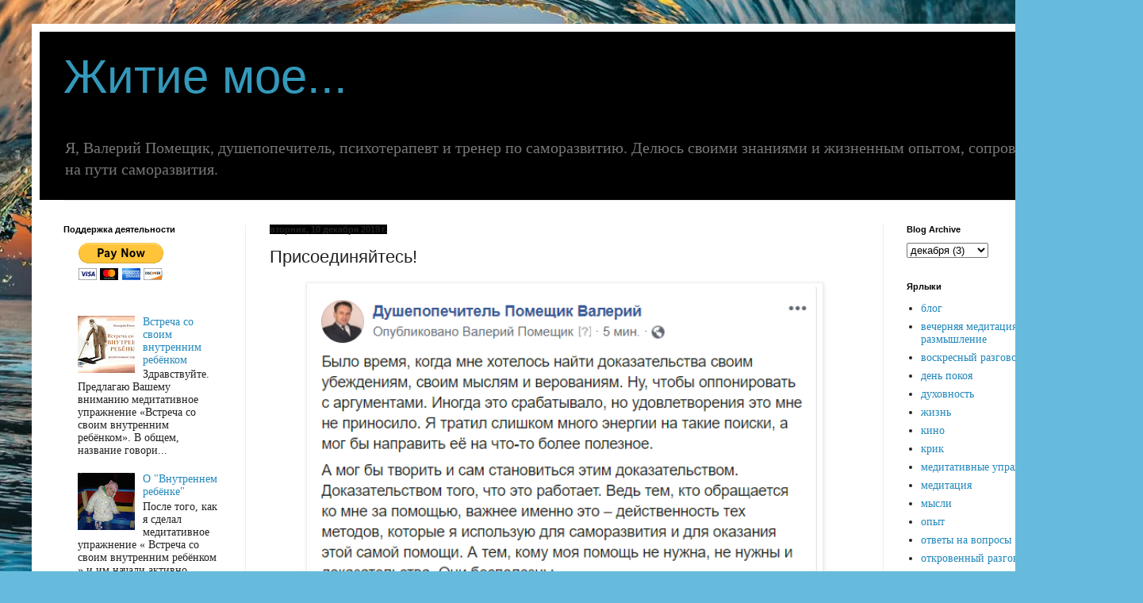

--- FILE ---
content_type: text/html; charset=UTF-8
request_url: https://www.pomeschik.name/2019/12/blog-post_10.html
body_size: 15496
content:
<!DOCTYPE html>
<html class='v2' dir='ltr' lang='ru' xmlns='http://www.w3.org/1999/xhtml' xmlns:b='http://www.google.com/2005/gml/b' xmlns:data='http://www.google.com/2005/gml/data' xmlns:expr='http://www.google.com/2005/gml/expr'>
<head>
<link href='https://www.blogger.com/static/v1/widgets/335934321-css_bundle_v2.css' rel='stylesheet' type='text/css'/>
<title>Житие мое...: Присоединяйтесь!</title>
<style id='page-skin-1' type='text/css'><!--
/*
-----------------------------------------------
Blogger Template Style
Name:     Simple
Designer: Blogger
URL:      www.blogger.com
----------------------------------------------- */
/* Variable definitions
====================
<Variable name="keycolor" description="Main Color" type="color" default="#66bbdd"/>
<Group description="Page Text" selector="body">
<Variable name="body.font" description="Font" type="font"
default="normal normal 12px Arial, Tahoma, Helvetica, FreeSans, sans-serif"/>
<Variable name="body.text.color" description="Text Color" type="color" default="#222222"/>
</Group>
<Group description="Backgrounds" selector=".body-fauxcolumns-outer">
<Variable name="body.background.color" description="Outer Background" type="color" default="#66bbdd"/>
<Variable name="content.background.color" description="Main Background" type="color" default="#ffffff"/>
<Variable name="header.background.color" description="Header Background" type="color" default="transparent"/>
</Group>
<Group description="Links" selector=".main-outer">
<Variable name="link.color" description="Link Color" type="color" default="#2288bb"/>
<Variable name="link.visited.color" description="Visited Color" type="color" default="#888888"/>
<Variable name="link.hover.color" description="Hover Color" type="color" default="#33aaff"/>
</Group>
<Group description="Blog Title" selector=".header h1">
<Variable name="header.font" description="Font" type="font"
default="normal normal 60px Arial, Tahoma, Helvetica, FreeSans, sans-serif"/>
<Variable name="header.text.color" description="Title Color" type="color" default="#3399bb" />
</Group>
<Group description="Blog Description" selector=".header .description">
<Variable name="description.text.color" description="Description Color" type="color"
default="#777777" />
</Group>
<Group description="Tabs Text" selector=".tabs-inner .widget li a">
<Variable name="tabs.font" description="Font" type="font"
default="normal normal 14px Arial, Tahoma, Helvetica, FreeSans, sans-serif"/>
<Variable name="tabs.text.color" description="Text Color" type="color" default="#999999"/>
<Variable name="tabs.selected.text.color" description="Selected Color" type="color" default="#000000"/>
</Group>
<Group description="Tabs Background" selector=".tabs-outer .PageList">
<Variable name="tabs.background.color" description="Background Color" type="color" default="#f5f5f5"/>
<Variable name="tabs.selected.background.color" description="Selected Color" type="color" default="#eeeeee"/>
</Group>
<Group description="Post Title" selector="h3.post-title, .comments h4">
<Variable name="post.title.font" description="Font" type="font"
default="normal normal 22px Arial, Tahoma, Helvetica, FreeSans, sans-serif"/>
</Group>
<Group description="Date Header" selector=".date-header">
<Variable name="date.header.color" description="Text Color" type="color"
default="#222222"/>
<Variable name="date.header.background.color" description="Background Color" type="color"
default="transparent"/>
<Variable name="date.header.font" description="Text Font" type="font"
default="normal bold 11px Arial, Tahoma, Helvetica, FreeSans, sans-serif"/>
<Variable name="date.header.padding" description="Date Header Padding" type="string" default="inherit"/>
<Variable name="date.header.letterspacing" description="Date Header Letter Spacing" type="string" default="inherit"/>
<Variable name="date.header.margin" description="Date Header Margin" type="string" default="inherit"/>
</Group>
<Group description="Post Footer" selector=".post-footer">
<Variable name="post.footer.text.color" description="Text Color" type="color" default="#666666"/>
<Variable name="post.footer.background.color" description="Background Color" type="color"
default="#f9f9f9"/>
<Variable name="post.footer.border.color" description="Shadow Color" type="color" default="#eeeeee"/>
</Group>
<Group description="Gadgets" selector="h2">
<Variable name="widget.title.font" description="Title Font" type="font"
default="normal bold 11px Arial, Tahoma, Helvetica, FreeSans, sans-serif"/>
<Variable name="widget.title.text.color" description="Title Color" type="color" default="#000000"/>
<Variable name="widget.alternate.text.color" description="Alternate Color" type="color" default="#999999"/>
</Group>
<Group description="Images" selector=".main-inner">
<Variable name="image.background.color" description="Background Color" type="color" default="#ffffff"/>
<Variable name="image.border.color" description="Border Color" type="color" default="#eeeeee"/>
<Variable name="image.text.color" description="Caption Text Color" type="color" default="#222222"/>
</Group>
<Group description="Accents" selector=".content-inner">
<Variable name="body.rule.color" description="Separator Line Color" type="color" default="#eeeeee"/>
<Variable name="tabs.border.color" description="Tabs Border Color" type="color" default="#eeeeee"/>
</Group>
<Variable name="body.background" description="Body Background" type="background"
color="#66bbdd" default="$(color) none repeat scroll top left"/>
<Variable name="body.background.override" description="Body Background Override" type="string" default=""/>
<Variable name="body.background.gradient.cap" description="Body Gradient Cap" type="url"
default="url(https://resources.blogblog.com/blogblog/data/1kt/simple/gradients_light.png)"/>
<Variable name="body.background.gradient.tile" description="Body Gradient Tile" type="url"
default="url(https://resources.blogblog.com/blogblog/data/1kt/simple/body_gradient_tile_light.png)"/>
<Variable name="content.background.color.selector" description="Content Background Color Selector" type="string" default=".content-inner"/>
<Variable name="content.padding" description="Content Padding" type="length" default="10px" min="0" max="100px"/>
<Variable name="content.padding.horizontal" description="Content Horizontal Padding" type="length" default="10px" min="0" max="100px"/>
<Variable name="content.shadow.spread" description="Content Shadow Spread" type="length" default="40px" min="0" max="100px"/>
<Variable name="content.shadow.spread.webkit" description="Content Shadow Spread (WebKit)" type="length" default="5px" min="0" max="100px"/>
<Variable name="content.shadow.spread.ie" description="Content Shadow Spread (IE)" type="length" default="10px" min="0" max="100px"/>
<Variable name="main.border.width" description="Main Border Width" type="length" default="0" min="0" max="10px"/>
<Variable name="header.background.gradient" description="Header Gradient" type="url" default="none"/>
<Variable name="header.shadow.offset.left" description="Header Shadow Offset Left" type="length" default="-1px" min="-50px" max="50px"/>
<Variable name="header.shadow.offset.top" description="Header Shadow Offset Top" type="length" default="-1px" min="-50px" max="50px"/>
<Variable name="header.shadow.spread" description="Header Shadow Spread" type="length" default="1px" min="0" max="100px"/>
<Variable name="header.padding" description="Header Padding" type="length" default="30px" min="0" max="100px"/>
<Variable name="header.border.size" description="Header Border Size" type="length" default="1px" min="0" max="10px"/>
<Variable name="header.bottom.border.size" description="Header Bottom Border Size" type="length" default="1px" min="0" max="10px"/>
<Variable name="header.border.horizontalsize" description="Header Horizontal Border Size" type="length" default="0" min="0" max="10px"/>
<Variable name="description.text.size" description="Description Text Size" type="string" default="140%"/>
<Variable name="tabs.margin.top" description="Tabs Margin Top" type="length" default="0" min="0" max="100px"/>
<Variable name="tabs.margin.side" description="Tabs Side Margin" type="length" default="30px" min="0" max="100px"/>
<Variable name="tabs.background.gradient" description="Tabs Background Gradient" type="url"
default="url(https://resources.blogblog.com/blogblog/data/1kt/simple/gradients_light.png)"/>
<Variable name="tabs.border.width" description="Tabs Border Width" type="length" default="1px" min="0" max="10px"/>
<Variable name="tabs.bevel.border.width" description="Tabs Bevel Border Width" type="length" default="1px" min="0" max="10px"/>
<Variable name="post.margin.bottom" description="Post Bottom Margin" type="length" default="25px" min="0" max="100px"/>
<Variable name="image.border.small.size" description="Image Border Small Size" type="length" default="2px" min="0" max="10px"/>
<Variable name="image.border.large.size" description="Image Border Large Size" type="length" default="5px" min="0" max="10px"/>
<Variable name="page.width.selector" description="Page Width Selector" type="string" default=".region-inner"/>
<Variable name="page.width" description="Page Width" type="string" default="auto"/>
<Variable name="main.section.margin" description="Main Section Margin" type="length" default="15px" min="0" max="100px"/>
<Variable name="main.padding" description="Main Padding" type="length" default="15px" min="0" max="100px"/>
<Variable name="main.padding.top" description="Main Padding Top" type="length" default="30px" min="0" max="100px"/>
<Variable name="main.padding.bottom" description="Main Padding Bottom" type="length" default="30px" min="0" max="100px"/>
<Variable name="paging.background"
color="#ffffff"
description="Background of blog paging area" type="background"
default="transparent none no-repeat scroll top center"/>
<Variable name="footer.bevel" description="Bevel border length of footer" type="length" default="0" min="0" max="10px"/>
<Variable name="mobile.background.overlay" description="Mobile Background Overlay" type="string"
default="transparent none repeat scroll top left"/>
<Variable name="mobile.background.size" description="Mobile Background Size" type="string" default="auto"/>
<Variable name="mobile.button.color" description="Mobile Button Color" type="color" default="#ffffff" />
<Variable name="startSide" description="Side where text starts in blog language" type="automatic" default="left"/>
<Variable name="endSide" description="Side where text ends in blog language" type="automatic" default="right"/>
*/
/* Content
----------------------------------------------- */
body {
font: normal normal 14px 'Times New Roman', Times, FreeSerif, serif;
color: #222222;
background: #66bbdd url(https://blogger.googleusercontent.com/img/a/AVvXsEhLa3Av1L_NXppfhBqEKRFKB6dBYHILqX0dwrzUf1m--6WlnHCeUWvNrgmbcRHUK2rFMd2tiKHyejCdcUlA_B6_KXMaAE--nT0gDBDYbYS6k3TCdBSXlonkskpIFHxL3L1CSEct_di8vlT5LJv0wYD_jR9YXjtXFdwYv5JcKZTQQf8W_HcQT2759a46YvWl=s1600) repeat-y fixed bottom center;
padding: 0 40px 40px 40px;
}
html body .region-inner {
min-width: 0;
max-width: 100%;
width: auto;
}
h2 {
font-size: 22px;
}
a:link {
text-decoration:none;
color: #2288bb;
}
a:visited {
text-decoration:none;
color: #888888;
}
a:hover {
text-decoration:underline;
color: #33aaff;
}
.body-fauxcolumn-outer .fauxcolumn-inner {
background: transparent none repeat scroll top left;
_background-image: none;
}
.body-fauxcolumn-outer .cap-top {
position: absolute;
z-index: 1;
height: 400px;
width: 100%;
}
.body-fauxcolumn-outer .cap-top .cap-left {
width: 100%;
background: transparent none repeat-x scroll top left;
_background-image: none;
}
.content-outer {
-moz-box-shadow: 0 0 40px rgba(0, 0, 0, .15);
-webkit-box-shadow: 0 0 5px rgba(0, 0, 0, .15);
-goog-ms-box-shadow: 0 0 10px #333333;
box-shadow: 0 0 40px rgba(0, 0, 0, .15);
margin-bottom: 1px;
}
.content-inner {
padding: 10px 10px;
}
.content-inner {
background-color: #ffffff;
}
/* Header
----------------------------------------------- */
.header-outer {
background: #000000 none repeat-x scroll 0 -400px;
_background-image: none;
}
.Header h1 {
font: normal normal 60px Arial, Tahoma, Helvetica, FreeSans, sans-serif;
color: #3399bb;
text-shadow: -1px -1px 1px rgba(0, 0, 0, .2);
}
.Header h1 a {
color: #3399bb;
}
.Header .description {
font-size: 140%;
color: #777777;
}
.header-inner .Header .titlewrapper {
padding: 22px 30px;
}
.header-inner .Header .descriptionwrapper {
padding: 0 30px;
}
/* Tabs
----------------------------------------------- */
.tabs-inner .section:first-child {
border-top: 1px solid #eeeeee;
}
.tabs-inner .section:first-child ul {
margin-top: -1px;
border-top: 1px solid #eeeeee;
border-left: 0 solid #eeeeee;
border-right: 0 solid #eeeeee;
}
.tabs-inner .widget ul {
background: #f5f5f5 url(https://resources.blogblog.com/blogblog/data/1kt/simple/gradients_light.png) repeat-x scroll 0 -800px;
_background-image: none;
border-bottom: 1px solid #eeeeee;
margin-top: 0;
margin-left: -30px;
margin-right: -30px;
}
.tabs-inner .widget li a {
display: inline-block;
padding: .6em 1em;
font: normal normal 14px Arial, Tahoma, Helvetica, FreeSans, sans-serif;
color: #999999;
border-left: 1px solid #ffffff;
border-right: 1px solid #eeeeee;
}
.tabs-inner .widget li:first-child a {
border-left: none;
}
.tabs-inner .widget li.selected a, .tabs-inner .widget li a:hover {
color: #000000;
background-color: #eeeeee;
text-decoration: none;
}
/* Columns
----------------------------------------------- */
.main-outer {
border-top: 0 solid #eeeeee;
}
.fauxcolumn-left-outer .fauxcolumn-inner {
border-right: 1px solid #eeeeee;
}
.fauxcolumn-right-outer .fauxcolumn-inner {
border-left: 1px solid #eeeeee;
}
/* Headings
----------------------------------------------- */
div.widget > h2,
div.widget h2.title {
margin: 0 0 1em 0;
font: normal bold 11px Arial, Tahoma, Helvetica, FreeSans, sans-serif;
color: #000000;
}
/* Widgets
----------------------------------------------- */
.widget .zippy {
color: #999999;
text-shadow: 2px 2px 1px rgba(0, 0, 0, .1);
}
.widget .popular-posts ul {
list-style: none;
}
/* Posts
----------------------------------------------- */
h2.date-header {
font: normal bold 11px Arial, Tahoma, Helvetica, FreeSans, sans-serif;
}
.date-header span {
background-color: #000000;
color: #222222;
padding: inherit;
letter-spacing: inherit;
margin: inherit;
}
.main-inner {
padding-top: 30px;
padding-bottom: 30px;
}
.main-inner .column-center-inner {
padding: 0 15px;
}
.main-inner .column-center-inner .section {
margin: 0 15px;
}
.post {
margin: 0 0 25px 0;
}
h3.post-title, .comments h4 {
font: normal normal 22px Arial, Tahoma, Helvetica, FreeSans, sans-serif;
margin: .75em 0 0;
}
.post-body {
font-size: 110%;
line-height: 1.4;
position: relative;
}
.post-body img, .post-body .tr-caption-container, .Profile img, .Image img,
.BlogList .item-thumbnail img {
padding: 2px;
background: #ffffff;
border: 1px solid #eeeeee;
-moz-box-shadow: 1px 1px 5px rgba(0, 0, 0, .1);
-webkit-box-shadow: 1px 1px 5px rgba(0, 0, 0, .1);
box-shadow: 1px 1px 5px rgba(0, 0, 0, .1);
}
.post-body img, .post-body .tr-caption-container {
padding: 5px;
}
.post-body .tr-caption-container {
color: #222222;
}
.post-body .tr-caption-container img {
padding: 0;
background: transparent;
border: none;
-moz-box-shadow: 0 0 0 rgba(0, 0, 0, .1);
-webkit-box-shadow: 0 0 0 rgba(0, 0, 0, .1);
box-shadow: 0 0 0 rgba(0, 0, 0, .1);
}
.post-header {
margin: 0 0 1.5em;
line-height: 1.6;
font-size: 90%;
}
.post-footer {
margin: 20px -2px 0;
padding: 5px 10px;
color: #666666;
background-color: #f9f9f9;
border-bottom: 1px solid #eeeeee;
line-height: 1.6;
font-size: 90%;
}
#comments .comment-author {
padding-top: 1.5em;
border-top: 1px solid #eeeeee;
background-position: 0 1.5em;
}
#comments .comment-author:first-child {
padding-top: 0;
border-top: none;
}
.avatar-image-container {
margin: .2em 0 0;
}
#comments .avatar-image-container img {
border: 1px solid #eeeeee;
}
/* Comments
----------------------------------------------- */
.comments .comments-content .icon.blog-author {
background-repeat: no-repeat;
background-image: url([data-uri]);
}
.comments .comments-content .loadmore a {
border-top: 1px solid #999999;
border-bottom: 1px solid #999999;
}
.comments .comment-thread.inline-thread {
background-color: #f9f9f9;
}
.comments .continue {
border-top: 2px solid #999999;
}
/* Accents
---------------------------------------------- */
.section-columns td.columns-cell {
border-left: 1px solid #eeeeee;
}
.blog-pager {
background: transparent none no-repeat scroll top center;
}
.blog-pager-older-link, .home-link,
.blog-pager-newer-link {
background-color: #ffffff;
padding: 5px;
}
.footer-outer {
border-top: 0 dashed #bbbbbb;
}
/* Mobile
----------------------------------------------- */
body.mobile  {
background-size: auto;
}
.mobile .body-fauxcolumn-outer {
background: transparent none repeat scroll top left;
}
.mobile .body-fauxcolumn-outer .cap-top {
background-size: 100% auto;
}
.mobile .content-outer {
-webkit-box-shadow: 0 0 3px rgba(0, 0, 0, .15);
box-shadow: 0 0 3px rgba(0, 0, 0, .15);
}
.mobile .tabs-inner .widget ul {
margin-left: 0;
margin-right: 0;
}
.mobile .post {
margin: 0;
}
.mobile .main-inner .column-center-inner .section {
margin: 0;
}
.mobile .date-header span {
padding: 0.1em 10px;
margin: 0 -10px;
}
.mobile h3.post-title {
margin: 0;
}
.mobile .blog-pager {
background: transparent none no-repeat scroll top center;
}
.mobile .footer-outer {
border-top: none;
}
.mobile .main-inner, .mobile .footer-inner {
background-color: #ffffff;
}
.mobile-index-contents {
color: #222222;
}
.mobile-link-button {
background-color: #2288bb;
}
.mobile-link-button a:link, .mobile-link-button a:visited {
color: #ffffff;
}
.mobile .tabs-inner .section:first-child {
border-top: none;
}
.mobile .tabs-inner .PageList .widget-content {
background-color: #eeeeee;
color: #000000;
border-top: 1px solid #eeeeee;
border-bottom: 1px solid #eeeeee;
}
.mobile .tabs-inner .PageList .widget-content .pagelist-arrow {
border-left: 1px solid #eeeeee;
}

--></style>
<style id='template-skin-1' type='text/css'><!--
body {
min-width: 1361px;
}
.content-outer, .content-fauxcolumn-outer, .region-inner {
min-width: 1361px;
max-width: 1361px;
_width: 1361px;
}
.main-inner .columns {
padding-left: 260px;
padding-right: 278px;
}
.main-inner .fauxcolumn-center-outer {
left: 260px;
right: 278px;
/* IE6 does not respect left and right together */
_width: expression(this.parentNode.offsetWidth -
parseInt("260px") -
parseInt("278px") + 'px');
}
.main-inner .fauxcolumn-left-outer {
width: 260px;
}
.main-inner .fauxcolumn-right-outer {
width: 278px;
}
.main-inner .column-left-outer {
width: 260px;
right: 100%;
margin-left: -260px;
}
.main-inner .column-right-outer {
width: 278px;
margin-right: -278px;
}
#layout {
min-width: 0;
}
#layout .content-outer {
min-width: 0;
width: 800px;
}
#layout .region-inner {
min-width: 0;
width: auto;
}
body#layout div.add_widget {
padding: 8px;
}
body#layout div.add_widget a {
margin-left: 32px;
}
--></style>
<style>
    body {background-image:url(https\:\/\/blogger.googleusercontent.com\/img\/a\/AVvXsEhLa3Av1L_NXppfhBqEKRFKB6dBYHILqX0dwrzUf1m--6WlnHCeUWvNrgmbcRHUK2rFMd2tiKHyejCdcUlA_B6_KXMaAE--nT0gDBDYbYS6k3TCdBSXlonkskpIFHxL3L1CSEct_di8vlT5LJv0wYD_jR9YXjtXFdwYv5JcKZTQQf8W_HcQT2759a46YvWl=s1600);}
    
@media (max-width: 200px) { body {background-image:url(https\:\/\/blogger.googleusercontent.com\/img\/a\/AVvXsEhLa3Av1L_NXppfhBqEKRFKB6dBYHILqX0dwrzUf1m--6WlnHCeUWvNrgmbcRHUK2rFMd2tiKHyejCdcUlA_B6_KXMaAE--nT0gDBDYbYS6k3TCdBSXlonkskpIFHxL3L1CSEct_di8vlT5LJv0wYD_jR9YXjtXFdwYv5JcKZTQQf8W_HcQT2759a46YvWl=w200);}}
@media (max-width: 400px) and (min-width: 201px) { body {background-image:url(https\:\/\/blogger.googleusercontent.com\/img\/a\/AVvXsEhLa3Av1L_NXppfhBqEKRFKB6dBYHILqX0dwrzUf1m--6WlnHCeUWvNrgmbcRHUK2rFMd2tiKHyejCdcUlA_B6_KXMaAE--nT0gDBDYbYS6k3TCdBSXlonkskpIFHxL3L1CSEct_di8vlT5LJv0wYD_jR9YXjtXFdwYv5JcKZTQQf8W_HcQT2759a46YvWl=w400);}}
@media (max-width: 800px) and (min-width: 401px) { body {background-image:url(https\:\/\/blogger.googleusercontent.com\/img\/a\/AVvXsEhLa3Av1L_NXppfhBqEKRFKB6dBYHILqX0dwrzUf1m--6WlnHCeUWvNrgmbcRHUK2rFMd2tiKHyejCdcUlA_B6_KXMaAE--nT0gDBDYbYS6k3TCdBSXlonkskpIFHxL3L1CSEct_di8vlT5LJv0wYD_jR9YXjtXFdwYv5JcKZTQQf8W_HcQT2759a46YvWl=w800);}}
@media (max-width: 1200px) and (min-width: 801px) { body {background-image:url(https\:\/\/blogger.googleusercontent.com\/img\/a\/AVvXsEhLa3Av1L_NXppfhBqEKRFKB6dBYHILqX0dwrzUf1m--6WlnHCeUWvNrgmbcRHUK2rFMd2tiKHyejCdcUlA_B6_KXMaAE--nT0gDBDYbYS6k3TCdBSXlonkskpIFHxL3L1CSEct_di8vlT5LJv0wYD_jR9YXjtXFdwYv5JcKZTQQf8W_HcQT2759a46YvWl=w1200);}}
/* Last tag covers anything over one higher than the previous max-size cap. */
@media (min-width: 1201px) { body {background-image:url(https\:\/\/blogger.googleusercontent.com\/img\/a\/AVvXsEhLa3Av1L_NXppfhBqEKRFKB6dBYHILqX0dwrzUf1m--6WlnHCeUWvNrgmbcRHUK2rFMd2tiKHyejCdcUlA_B6_KXMaAE--nT0gDBDYbYS6k3TCdBSXlonkskpIFHxL3L1CSEct_di8vlT5LJv0wYD_jR9YXjtXFdwYv5JcKZTQQf8W_HcQT2759a46YvWl=w1600);}}
  </style>
<script type='text/javascript'>
        (function(i,s,o,g,r,a,m){i['GoogleAnalyticsObject']=r;i[r]=i[r]||function(){
        (i[r].q=i[r].q||[]).push(arguments)},i[r].l=1*new Date();a=s.createElement(o),
        m=s.getElementsByTagName(o)[0];a.async=1;a.src=g;m.parentNode.insertBefore(a,m)
        })(window,document,'script','https://www.google-analytics.com/analytics.js','ga');
        ga('create', 'UA-144576981-1', 'auto', 'blogger');
        ga('blogger.send', 'pageview');
      </script>
<link href='https://www.blogger.com/dyn-css/authorization.css?targetBlogID=3750280831603097005&amp;zx=3aaaac4c-88b1-4905-a06c-bee7678c0a68' media='none' onload='if(media!=&#39;all&#39;)media=&#39;all&#39;' rel='stylesheet'/><noscript><link href='https://www.blogger.com/dyn-css/authorization.css?targetBlogID=3750280831603097005&amp;zx=3aaaac4c-88b1-4905-a06c-bee7678c0a68' rel='stylesheet'/></noscript>
<meta name='google-adsense-platform-account' content='ca-host-pub-1556223355139109'/>
<meta name='google-adsense-platform-domain' content='blogspot.com'/>

</head>
<body class='loading'>
<div class='navbar no-items section' id='navbar' name='Панель навигации'>
</div>
<div class='body-fauxcolumns'>
<div class='fauxcolumn-outer body-fauxcolumn-outer'>
<div class='cap-top'>
<div class='cap-left'></div>
<div class='cap-right'></div>
</div>
<div class='fauxborder-left'>
<div class='fauxborder-right'></div>
<div class='fauxcolumn-inner'>
</div>
</div>
<div class='cap-bottom'>
<div class='cap-left'></div>
<div class='cap-right'></div>
</div>
</div>
</div>
<div class='content'>
<div class='content-fauxcolumns'>
<div class='fauxcolumn-outer content-fauxcolumn-outer'>
<div class='cap-top'>
<div class='cap-left'></div>
<div class='cap-right'></div>
</div>
<div class='fauxborder-left'>
<div class='fauxborder-right'></div>
<div class='fauxcolumn-inner'>
</div>
</div>
<div class='cap-bottom'>
<div class='cap-left'></div>
<div class='cap-right'></div>
</div>
</div>
</div>
<div class='content-outer'>
<div class='content-cap-top cap-top'>
<div class='cap-left'></div>
<div class='cap-right'></div>
</div>
<div class='fauxborder-left content-fauxborder-left'>
<div class='fauxborder-right content-fauxborder-right'></div>
<div class='content-inner'>
<header>
<div class='header-outer'>
<div class='header-cap-top cap-top'>
<div class='cap-left'></div>
<div class='cap-right'></div>
</div>
<div class='fauxborder-left header-fauxborder-left'>
<div class='fauxborder-right header-fauxborder-right'></div>
<div class='region-inner header-inner'>
<div class='header section' id='header' name='Заголовок'><div class='widget Header' data-version='1' id='Header1'>
<div id='header-inner'>
<div class='titlewrapper'>
<h1 class='title'>
<a href='https://www.pomeschik.name/'>
Житие мое...
</a>
</h1>
</div>
<div class='descriptionwrapper'>
<p class='description'><span>Я, Валерий Помещик, душепопечитель, психотерапевт и тренер по саморазвитию.
Делюсь своими знаниями и жизненным опытом, сопровождаю на пути саморазвития.</span></p>
</div>
</div>
</div></div>
</div>
</div>
<div class='header-cap-bottom cap-bottom'>
<div class='cap-left'></div>
<div class='cap-right'></div>
</div>
</div>
</header>
<div class='tabs-outer'>
<div class='tabs-cap-top cap-top'>
<div class='cap-left'></div>
<div class='cap-right'></div>
</div>
<div class='fauxborder-left tabs-fauxborder-left'>
<div class='fauxborder-right tabs-fauxborder-right'></div>
<div class='region-inner tabs-inner'>
<div class='tabs section' id='crosscol' name='Поперечный столбец'><div class='widget Translate' data-version='1' id='Translate1'>
<h2 class='title'>Translate</h2>
<div id='google_translate_element'></div>
<script>
    function googleTranslateElementInit() {
      new google.translate.TranslateElement({
        pageLanguage: 'ru',
        autoDisplay: 'true',
        layout: google.translate.TranslateElement.InlineLayout.HORIZONTAL
      }, 'google_translate_element');
    }
  </script>
<script src='//translate.google.com/translate_a/element.js?cb=googleTranslateElementInit'></script>
<div class='clear'></div>
</div></div>
<div class='tabs no-items section' id='crosscol-overflow' name='Cross-Column 2'></div>
</div>
</div>
<div class='tabs-cap-bottom cap-bottom'>
<div class='cap-left'></div>
<div class='cap-right'></div>
</div>
</div>
<div class='main-outer'>
<div class='main-cap-top cap-top'>
<div class='cap-left'></div>
<div class='cap-right'></div>
</div>
<div class='fauxborder-left main-fauxborder-left'>
<div class='fauxborder-right main-fauxborder-right'></div>
<div class='region-inner main-inner'>
<div class='columns fauxcolumns'>
<div class='fauxcolumn-outer fauxcolumn-center-outer'>
<div class='cap-top'>
<div class='cap-left'></div>
<div class='cap-right'></div>
</div>
<div class='fauxborder-left'>
<div class='fauxborder-right'></div>
<div class='fauxcolumn-inner'>
</div>
</div>
<div class='cap-bottom'>
<div class='cap-left'></div>
<div class='cap-right'></div>
</div>
</div>
<div class='fauxcolumn-outer fauxcolumn-left-outer'>
<div class='cap-top'>
<div class='cap-left'></div>
<div class='cap-right'></div>
</div>
<div class='fauxborder-left'>
<div class='fauxborder-right'></div>
<div class='fauxcolumn-inner'>
</div>
</div>
<div class='cap-bottom'>
<div class='cap-left'></div>
<div class='cap-right'></div>
</div>
</div>
<div class='fauxcolumn-outer fauxcolumn-right-outer'>
<div class='cap-top'>
<div class='cap-left'></div>
<div class='cap-right'></div>
</div>
<div class='fauxborder-left'>
<div class='fauxborder-right'></div>
<div class='fauxcolumn-inner'>
</div>
</div>
<div class='cap-bottom'>
<div class='cap-left'></div>
<div class='cap-right'></div>
</div>
</div>
<!-- corrects IE6 width calculation -->
<div class='columns-inner'>
<div class='column-center-outer'>
<div class='column-center-inner'>
<div class='main section' id='main' name='Основной'><div class='widget Blog' data-version='1' id='Blog1'>
<div class='blog-posts hfeed'>

          <div class="date-outer">
        
<h2 class='date-header'><span>вторник, 10 декабря 2019&#8239;г.</span></h2>

          <div class="date-posts">
        
<div class='post-outer'>
<div class='post hentry uncustomized-post-template' itemprop='blogPost' itemscope='itemscope' itemtype='http://schema.org/BlogPosting'>
<meta content='https://blogger.googleusercontent.com/img/b/R29vZ2xl/AVvXsEg3OAc0mp40RApzLEp0IsT7Vv1ieFVGbaHMUwzVqPzTt7NtRSLSW6DkMnKVLu71iFAUnMUTFhyphenhyphenor3bloIFRybnTihwkn7ZN4JRdCn6k64DOPXBHcVqw8Ai4huzPbsdWSdz8YTrOtXUZP5cn/s640/2.PNG' itemprop='image_url'/>
<meta content='3750280831603097005' itemprop='blogId'/>
<meta content='2750854661290077782' itemprop='postId'/>
<a name='2750854661290077782'></a>
<h3 class='post-title entry-title' itemprop='name'>
Присоединяйтесь!
</h3>
<div class='post-header'>
<div class='post-header-line-1'></div>
</div>
<div class='post-body entry-content' id='post-body-2750854661290077782' itemprop='articleBody'>
<div dir="ltr" style="text-align: left;" trbidi="on">
<div class="separator" style="clear: both; text-align: center;">
<a href="https://blogger.googleusercontent.com/img/b/R29vZ2xl/AVvXsEg3OAc0mp40RApzLEp0IsT7Vv1ieFVGbaHMUwzVqPzTt7NtRSLSW6DkMnKVLu71iFAUnMUTFhyphenhyphenor3bloIFRybnTihwkn7ZN4JRdCn6k64DOPXBHcVqw8Ai4huzPbsdWSdz8YTrOtXUZP5cn/s1600/2.PNG" imageanchor="1" style="margin-left: 1em; margin-right: 1em;"><img border="0" data-original-height="568" data-original-width="593" height="612" src="https://blogger.googleusercontent.com/img/b/R29vZ2xl/AVvXsEg3OAc0mp40RApzLEp0IsT7Vv1ieFVGbaHMUwzVqPzTt7NtRSLSW6DkMnKVLu71iFAUnMUTFhyphenhyphenor3bloIFRybnTihwkn7ZN4JRdCn6k64DOPXBHcVqw8Ai4huzPbsdWSdz8YTrOtXUZP5cn/s640/2.PNG" width="640" /></a></div>
<div class="separator" style="clear: both; text-align: center;">
Буду оставлять и в блоге, на всякий случай.&nbsp;</div>
<div class="separator" style="clear: both; text-align: center;">
Кто ещё не со мной, <a href="https://www.facebook.com/Psihoterapevt.P.V/" target="_blank">ПРИСОЕДИНЯЙТЕСЬ!</a></div>
<br /></div>
<div style='clear: both;'></div>
</div>
<div class='post-footer'>
<div class='post-footer-line post-footer-line-1'>
<span class='post-author vcard'>
</span>
<span class='post-timestamp'>
on
<meta content='https://www.pomeschik.name/2019/12/blog-post_10.html' itemprop='url'/>
<a class='timestamp-link' href='https://www.pomeschik.name/2019/12/blog-post_10.html' rel='bookmark' title='permanent link'><abbr class='published' itemprop='datePublished' title='2019-12-10T10:52:00+02:00'>декабря 10, 2019</abbr></a>
</span>
<span class='post-comment-link'>
</span>
<span class='post-icons'>
<span class='item-action'>
<a href='https://www.blogger.com/email-post/3750280831603097005/2750854661290077782' title='Отправить сообщение по электронной почте'>
<img alt='' class='icon-action' height='13' src='https://resources.blogblog.com/img/icon18_email.gif' width='18'/>
</a>
</span>
<span class='item-control blog-admin pid-1216653768'>
<a href='https://www.blogger.com/post-edit.g?blogID=3750280831603097005&postID=2750854661290077782&from=pencil' title='Изменить сообщение'>
<img alt='' class='icon-action' height='18' src='https://resources.blogblog.com/img/icon18_edit_allbkg.gif' width='18'/>
</a>
</span>
</span>
<div class='post-share-buttons goog-inline-block'>
<a class='goog-inline-block share-button sb-email' href='https://www.blogger.com/share-post.g?blogID=3750280831603097005&postID=2750854661290077782&target=email' target='_blank' title='Отправить по электронной почте'><span class='share-button-link-text'>Отправить по электронной почте</span></a><a class='goog-inline-block share-button sb-blog' href='https://www.blogger.com/share-post.g?blogID=3750280831603097005&postID=2750854661290077782&target=blog' onclick='window.open(this.href, "_blank", "height=270,width=475"); return false;' target='_blank' title='Написать об этом в блоге'><span class='share-button-link-text'>Написать об этом в блоге</span></a><a class='goog-inline-block share-button sb-twitter' href='https://www.blogger.com/share-post.g?blogID=3750280831603097005&postID=2750854661290077782&target=twitter' target='_blank' title='Поделиться в X'><span class='share-button-link-text'>Поделиться в X</span></a><a class='goog-inline-block share-button sb-facebook' href='https://www.blogger.com/share-post.g?blogID=3750280831603097005&postID=2750854661290077782&target=facebook' onclick='window.open(this.href, "_blank", "height=430,width=640"); return false;' target='_blank' title='Опубликовать в Facebook'><span class='share-button-link-text'>Опубликовать в Facebook</span></a><a class='goog-inline-block share-button sb-pinterest' href='https://www.blogger.com/share-post.g?blogID=3750280831603097005&postID=2750854661290077782&target=pinterest' target='_blank' title='Поделиться в Pinterest'><span class='share-button-link-text'>Поделиться в Pinterest</span></a>
</div>
</div>
<div class='post-footer-line post-footer-line-2'>
<span class='post-labels'>
Ярлыки:
<a href='https://www.pomeschik.name/search/label/%D0%BC%D1%8B%D1%81%D0%BB%D0%B8' rel='tag'>мысли</a>
</span>
</div>
<div class='post-footer-line post-footer-line-3'>
<span class='post-location'>
</span>
</div>
</div>
</div>
<div class='comments' id='comments'>
<a name='comments'></a>
<h4>Комментариев нет:</h4>
<div id='Blog1_comments-block-wrapper'>
<dl class='avatar-comment-indent' id='comments-block'>
</dl>
</div>
<p class='comment-footer'>
<div class='comment-form'>
<a name='comment-form'></a>
<h4 id='comment-post-message'>Отправить комментарий</h4>
<p>
</p>
<a href='https://www.blogger.com/comment/frame/3750280831603097005?po=2750854661290077782&hl=ru&saa=85391&origin=https://www.pomeschik.name' id='comment-editor-src'></a>
<iframe allowtransparency='true' class='blogger-iframe-colorize blogger-comment-from-post' frameborder='0' height='410px' id='comment-editor' name='comment-editor' src='' width='100%'></iframe>
<script src='https://www.blogger.com/static/v1/jsbin/1345082660-comment_from_post_iframe.js' type='text/javascript'></script>
<script type='text/javascript'>
      BLOG_CMT_createIframe('https://www.blogger.com/rpc_relay.html');
    </script>
</div>
</p>
</div>
</div>

        </div></div>
      
</div>
<div class='blog-pager' id='blog-pager'>
<span id='blog-pager-newer-link'>
<a class='blog-pager-newer-link' href='https://www.pomeschik.name/2019/12/blog-post_11.html' id='Blog1_blog-pager-newer-link' title='Следующее'>Следующее</a>
</span>
<span id='blog-pager-older-link'>
<a class='blog-pager-older-link' href='https://www.pomeschik.name/2019/12/blog-post.html' id='Blog1_blog-pager-older-link' title='Предыдущее'>Предыдущее</a>
</span>
<a class='home-link' href='https://www.pomeschik.name/'>Главная страница</a>
</div>
<div class='clear'></div>
<div class='post-feeds'>
<div class='feed-links'>
Подписаться на:
<a class='feed-link' href='https://www.pomeschik.name/feeds/2750854661290077782/comments/default' target='_blank' type='application/atom+xml'>Комментарии к сообщению (Atom)</a>
</div>
</div>
</div></div>
</div>
</div>
<div class='column-left-outer'>
<div class='column-left-inner'>
<aside>
<div class='sidebar section' id='sidebar-left-1'><div class='widget HTML' data-version='1' id='HTML1'>
<h2 class='title'>Поддержка деятельности</h2>
<div class='widget-content'>
<form action="https://www.paypal.com/cgi-bin/webscr" method="post" target="_top">
  <input type="hidden" name="cmd" value="_s-xclick" />
  <input type="hidden" name="hosted_button_id" value="2WUMFFE7G86UE" />
  <input type="hidden" name="currency_code" value="USD" />
  <input type="image" src="https://www.paypalobjects.com/en_US/i/btn/btn_paynowCC_LG.gif" border="0" name="submit" title="PayPal - The safer, easier way to pay online!" alt="Buy Now" />
</form>
</div>
<div class='clear'></div>
</div><div class='widget PopularPosts' data-version='1' id='PopularPosts1'>
<div class='widget-content popular-posts'>
<ul>
<li>
<div class='item-content'>
<div class='item-thumbnail'>
<a href='https://www.pomeschik.name/2018/07/blog-post.html' target='_blank'>
<img alt='' border='0' src='https://blogger.googleusercontent.com/img/b/R29vZ2xl/AVvXsEgLdxXRfFONFy_Err4ochsjWq4PN5JBpI3GmNwePasdO1APFIvHozjWrsaWZSTNm_NCs7-nuVUj13VTNlYi6JUVu1LS0eBCYrDs5D5hGy6x8hLC5o7GCpxhBqb50UW98qy8chfj_QwtcVXY/w72-h72-p-k-no-nu/%25D0%25B2%25D1%2581%25D1%2582%25D1%2580%25D0%25B5%25D1%2587%25D0%25B0.jpg'/>
</a>
</div>
<div class='item-title'><a href='https://www.pomeschik.name/2018/07/blog-post.html'>Встреча со своим внутренним ребёнком </a></div>
<div class='item-snippet'>            Здравствуйте. Предлагаю Вашему вниманию медитативное упражнение &#171;Встреча со своим внутренним ребёнком&#187;. В общем, название говори...</div>
</div>
<div style='clear: both;'></div>
</li>
<li>
<div class='item-content'>
<div class='item-thumbnail'>
<a href='https://www.pomeschik.name/2018/11/blog-post.html' target='_blank'>
<img alt='' border='0' src='https://blogger.googleusercontent.com/img/b/R29vZ2xl/AVvXsEiDQyrJ_lJO7PoD_AQsFOBzkHO4yfc3HsG_Z71CsyjiLMTNYIpDbbO9_oe5CHMisVRJ3iu1CBIu1cr_zl5eOo8lXt1QRlgZiMEnlWHAz_QXCJEDjc2Hr8oFP3NDs0lnNnBwHyq8CmINKgg6/w72-h72-p-k-no-nu/769344113f62d66a53ffe7c93bea09c749a2c96b7ed564e6fa935d041645ada5.jpg'/>
</a>
</div>
<div class='item-title'><a href='https://www.pomeschik.name/2018/11/blog-post.html'>О "Внутреннем ребёнке"</a></div>
<div class='item-snippet'>        После того, как я сделал медитативное упражнение &#171; Встреча со своим внутренним ребёнком &#187; и им начали активно пользоваться, мне зада...</div>
</div>
<div style='clear: both;'></div>
</li>
<li>
<div class='item-content'>
<div class='item-thumbnail'>
<a href='https://www.pomeschik.name/2020/05/moigjelaniy.html' target='_blank'>
<img alt='' border='0' src='https://blogger.googleusercontent.com/img/b/R29vZ2xl/AVvXsEiq-O7F54Ujzu-7jDs-zcxt9Bxomm9WNwsp_OW1oDlXfZ5CoE4CX24aQFX-ogIocn4dE5EkHAGj_Pp4onmZ5afezLaFCxFrw6qkY_mXQsKZT8kagT897okmfdY0GtVG1IsHGGcFmFltvxYl/w72-h72-p-k-no-nu/%25D0%25A4%25D0%25BE%25D1%2582%25D0%25BE-384.jpg'/>
</a>
</div>
<div class='item-title'><a href='https://www.pomeschik.name/2020/05/moigjelaniy.html'>Медитация - визуализация "Мои желания"</a></div>
<div class='item-snippet'>         По многочисленным просьбам моих читателей и зрителей, которым достаточно сложно определить и высказать свои желания, я подготовил х...</div>
</div>
<div style='clear: both;'></div>
</li>
<li>
<div class='item-content'>
<div class='item-thumbnail'>
<a href='https://www.pomeschik.name/2018/09/blog-post_26.html' target='_blank'>
<img alt='' border='0' src='https://lh3.googleusercontent.com/blogger_img_proxy/AEn0k_vgEhSeMHrZN1HdJwKS7b6zuCC5NT8oEbqIBg03i-WgnSYmmVe4obuTQGfw2EXxBgnVdTC8S85GjglTHwUBJT6xHOxNGwOToZOm3w=w72-h72-n-k-no-nu'/>
</a>
</div>
<div class='item-title'><a href='https://www.pomeschik.name/2018/09/blog-post_26.html'>Медитативное упражнение - "Работа со своим страхом"</a></div>
<div class='item-snippet'> В окончание практики &quot;Неделя без страха&quot;, предлагаю выполнить медитативное упражнение, которое даст возможность проработать один ...</div>
</div>
<div style='clear: both;'></div>
</li>
<li>
<div class='item-content'>
<div class='item-thumbnail'>
<a href='https://www.pomeschik.name/2020/06/blog-post.html' target='_blank'>
<img alt='' border='0' src='https://blogger.googleusercontent.com/img/b/R29vZ2xl/AVvXsEg_B5N6pnag__Oerz68aU7KtdUc27onK5NB-QzKa50FrwFxfR3-lo5V164TtwYFqTfq4f9Oq4c3zrF6FP_-zWKC-f4zSwH5Ykue6OVhgQh-0x1SFdX4-GjM-0RdLY6EeKTu0Uk_yVndbNk2/w72-h72-p-k-no-nu/23.jpg'/>
</a>
</div>
<div class='item-title'><a href='https://www.pomeschik.name/2020/06/blog-post.html'>Медитация - визуализация "Единение в любви"</a></div>
<div class='item-snippet'>       Сегодня отдаю один должок, о котором мне уже несколько раз напоминали, а я всё никак не мог собраться, чтобы оформить это упражнение....</div>
</div>
<div style='clear: both;'></div>
</li>
<li>
<div class='item-content'>
<div class='item-thumbnail'>
<a href='https://www.pomeschik.name/2018/08/blog-post_22.html' target='_blank'>
<img alt='' border='0' src='https://lh3.googleusercontent.com/blogger_img_proxy/AEn0k_v7TJXXJUYXxbXlH_K8yaVLFud32ozMVE3RPLUd7S69DVwqNuPXSuRxPMnT4cSunq-Gy8tGGoQmLsDkr0PNcGIw3-D5JEIP5R_ecHg7135FgSdR=w72-h72-n-k-no-nu'/>
</a>
</div>
<div class='item-title'><a href='https://www.pomeschik.name/2018/08/blog-post_22.html'>Медитативное упражнение "Знакомство с собственным телом"</a></div>
<div class='item-snippet'> Как бы это странно не звучало, но некоторые люди достаточно плохо знакомы со своим собственным телом, хотя проводят в нём 24 часа в сутки и...</div>
</div>
<div style='clear: both;'></div>
</li>
<li>
<div class='item-content'>
<div class='item-thumbnail'>
<a href='https://www.pomeschik.name/2020/09/finansy.html' target='_blank'>
<img alt='' border='0' src='https://blogger.googleusercontent.com/img/b/R29vZ2xl/AVvXsEj5stKxbJ5Acm9L1lIT56ZmiRAVwTgJK3b0k8Dhyphenhyphenz85FD6sMAv-J7Lkq84szYHQmm3U-tNoGqVJHKhlu1rg2bN2m2UDdBvnyKw27u5Sci4Ssm_DXoz_z5Bx_gaXyAAi5cVy61VCbmdeCZFw/w72-h72-p-k-no-nu/%25D0%2591%25D0%25B5%25D0%25B7+%25D0%25BD%25D0%25B0%25D0%25B7%25D0%25B2%25D0%25B0%25D0%25BD%25D0%25B8%25D1%258F.jpg'/>
</a>
</div>
<div class='item-title'><a href='https://www.pomeschik.name/2020/09/finansy.html'>Финансовый трансерфинг</a></div>
<div class='item-snippet'> Это группа которая почти два года работала в вотсапе, где мы обсуждали с участниками все техники Трансерфинга Реальности, которые способств...</div>
</div>
<div style='clear: both;'></div>
</li>
<li>
<div class='item-content'>
<div class='item-thumbnail'>
<a href='https://www.pomeschik.name/2020/05/blog-post_21.html' target='_blank'>
<img alt='' border='0' src='https://blogger.googleusercontent.com/img/b/R29vZ2xl/AVvXsEjmbTaDunacE8VONCDrcfZXOb1kwpSAxDTa-LHxcvXT21ScJMpYMCGjl0mgcFQX94DaWE3oLUtfiiXdTrY8_FiY8acIk9gQmwaMVqdIQ3HMHaUmgRgBTE3A_gMGfhujdoHI1MY6oZ6_PH2Y/w72-h72-p-k-no-nu/%25D0%25BF%25D0%25BE%25D1%2582%25D0%25BE%25D0%25BA.gif'/>
</a>
</div>
<div class='item-title'><a href='https://www.pomeschik.name/2020/05/blog-post_21.html'>Медитация "Мой денежный поток"</a></div>
<div class='item-snippet'>        Все уже давно знают, что деньги это не монеты и не банкноты, а энергия, которая материализуется в те самые монеты, банкноты и денежн...</div>
</div>
<div style='clear: both;'></div>
</li>
<li>
<div class='item-content'>
<div class='item-thumbnail'>
<a href='https://www.pomeschik.name/2018/04/blog-post_55.html' target='_blank'>
<img alt='' border='0' src='https://lh3.googleusercontent.com/blogger_img_proxy/AEn0k_vH_myZXA--IsUQQe6O67H343wdlv7uT9qJnNsfVUatKNVCvlBVNhqXbJE_Nhr5FtHoAq_rYfrgLypmwmBWg-_Hj4TnNeFwndw8vCU=w72-h72-n-k-no-nu'/>
</a>
</div>
<div class='item-title'><a href='https://www.pomeschik.name/2018/04/blog-post_55.html'>Энергетическая гимнастика по Зеланду. Мой опыт</a></div>
<div class='item-snippet'>          Довольно часто обращаются люди с проблемой отсутствия энергии для того, чтобы начать что-то делать со своей жизнью. Они и хотели б...</div>
</div>
<div style='clear: both;'></div>
</li>
</ul>
<div class='clear'></div>
</div>
</div></div>
</aside>
</div>
</div>
<div class='column-right-outer'>
<div class='column-right-inner'>
<aside>
<div class='sidebar section' id='sidebar-right-1'>
<div class='widget BlogArchive' data-version='1' id='BlogArchive1'>
<h2>Blog Archive</h2>
<div class='widget-content'>
<div id='ArchiveList'>
<div id='BlogArchive1_ArchiveList'>
<select id='BlogArchive1_ArchiveMenu'>
<option value=''>Blog Archive</option>
<option value='https://www.pomeschik.name/2020/09/'>сентября (1)</option>
<option value='https://www.pomeschik.name/2020/06/'>июня (1)</option>
<option value='https://www.pomeschik.name/2020/05/'>мая (4)</option>
<option value='https://www.pomeschik.name/2020/02/'>февраля (1)</option>
<option value='https://www.pomeschik.name/2020/01/'>января (12)</option>
<option value='https://www.pomeschik.name/2019/12/'>декабря (3)</option>
<option value='https://www.pomeschik.name/2019/11/'>ноября (1)</option>
<option value='https://www.pomeschik.name/2019/08/'>августа (2)</option>
<option value='https://www.pomeschik.name/2019/07/'>июля (3)</option>
<option value='https://www.pomeschik.name/2019/06/'>июня (2)</option>
<option value='https://www.pomeschik.name/2019/05/'>мая (2)</option>
<option value='https://www.pomeschik.name/2019/04/'>апреля (3)</option>
<option value='https://www.pomeschik.name/2019/03/'>марта (10)</option>
<option value='https://www.pomeschik.name/2019/02/'>февраля (21)</option>
<option value='https://www.pomeschik.name/2019/01/'>января (31)</option>
<option value='https://www.pomeschik.name/2018/12/'>декабря (10)</option>
<option value='https://www.pomeschik.name/2018/11/'>ноября (5)</option>
<option value='https://www.pomeschik.name/2018/10/'>октября (13)</option>
<option value='https://www.pomeschik.name/2018/09/'>сентября (20)</option>
<option value='https://www.pomeschik.name/2018/08/'>августа (8)</option>
<option value='https://www.pomeschik.name/2018/07/'>июля (8)</option>
<option value='https://www.pomeschik.name/2018/06/'>июня (17)</option>
<option value='https://www.pomeschik.name/2018/05/'>мая (38)</option>
<option value='https://www.pomeschik.name/2018/04/'>апреля (47)</option>
<option value='https://www.pomeschik.name/2018/03/'>марта (13)</option>
<option value='https://www.pomeschik.name/2018/02/'>февраля (92)</option>
<option value='https://www.pomeschik.name/2018/01/'>января (2)</option>
<option value='https://www.pomeschik.name/2017/12/'>декабря (2)</option>
<option value='https://www.pomeschik.name/2017/11/'>ноября (30)</option>
</select>
</div>
</div>
<div class='clear'></div>
</div>
</div><div class='widget Label' data-version='1' id='Label1'>
<h2>Ярлыки</h2>
<div class='widget-content list-label-widget-content'>
<ul>
<li>
<a dir='ltr' href='https://www.pomeschik.name/search/label/%D0%B1%D0%BB%D0%BE%D0%B3'>блог</a>
</li>
<li>
<a dir='ltr' href='https://www.pomeschik.name/search/label/%D0%B2%D0%B5%D1%87%D0%B5%D1%80%D0%BD%D1%8F%D1%8F%20%D0%BC%D0%B5%D0%B4%D0%B8%D1%82%D0%B0%D1%86%D0%B8%D1%8F%20-%20%D1%80%D0%B0%D0%B7%D0%BC%D1%8B%D1%88%D0%BB%D0%B5%D0%BD%D0%B8%D0%B5'>вечерняя медитация - размышление</a>
</li>
<li>
<a dir='ltr' href='https://www.pomeschik.name/search/label/%D0%B2%D0%BE%D1%81%D0%BA%D1%80%D0%B5%D1%81%D0%BD%D1%8B%D0%B9%20%D1%80%D0%B0%D0%B7%D0%B3%D0%BE%D0%B2%D0%BE%D1%80'>воскресный разговор</a>
</li>
<li>
<a dir='ltr' href='https://www.pomeschik.name/search/label/%D0%B4%D0%B5%D0%BD%D1%8C%20%D0%BF%D0%BE%D0%BA%D0%BE%D1%8F'>день покоя</a>
</li>
<li>
<a dir='ltr' href='https://www.pomeschik.name/search/label/%D0%B4%D1%83%D1%85%D0%BE%D0%B2%D0%BD%D0%BE%D1%81%D1%82%D1%8C'>духовность</a>
</li>
<li>
<a dir='ltr' href='https://www.pomeschik.name/search/label/%D0%B6%D0%B8%D0%B7%D0%BD%D1%8C'>жизнь</a>
</li>
<li>
<a dir='ltr' href='https://www.pomeschik.name/search/label/%D0%BA%D0%B8%D0%BD%D0%BE'>кино</a>
</li>
<li>
<a dir='ltr' href='https://www.pomeschik.name/search/label/%D0%BA%D1%80%D0%B8%D0%BA'>крик</a>
</li>
<li>
<a dir='ltr' href='https://www.pomeschik.name/search/label/%D0%BC%D0%B5%D0%B4%D0%B8%D1%82%D0%B0%D1%82%D0%B8%D0%B2%D0%BD%D1%8B%D0%B5%20%D1%83%D0%BF%D1%80%D0%B0%D0%B6%D0%BD%D0%B5%D0%BD%D0%B8%D1%8F'>медитативные упражнения</a>
</li>
<li>
<a dir='ltr' href='https://www.pomeschik.name/search/label/%D0%BC%D0%B5%D0%B4%D0%B8%D1%82%D0%B0%D1%86%D0%B8%D1%8F'>медитация</a>
</li>
<li>
<a dir='ltr' href='https://www.pomeschik.name/search/label/%D0%BC%D1%8B%D1%81%D0%BB%D0%B8'>мысли</a>
</li>
<li>
<a dir='ltr' href='https://www.pomeschik.name/search/label/%D0%BE%D0%BF%D1%8B%D1%82'>опыт</a>
</li>
<li>
<a dir='ltr' href='https://www.pomeschik.name/search/label/%D0%BE%D1%82%D0%B2%D0%B5%D1%82%D1%8B%20%D0%BD%D0%B0%20%D0%B2%D0%BE%D0%BF%D1%80%D0%BE%D1%81%D1%8B'>ответы на вопросы</a>
</li>
<li>
<a dir='ltr' href='https://www.pomeschik.name/search/label/%D0%BE%D1%82%D0%BA%D1%80%D0%BE%D0%B2%D0%B5%D0%BD%D0%BD%D1%8B%D0%B9%20%D1%80%D0%B0%D0%B7%D0%B3%D0%BE%D0%B2%D0%BE%D1%80'>откровенный разговор</a>
</li>
<li>
<a dir='ltr' href='https://www.pomeschik.name/search/label/%D0%BF%D1%80%D0%B0%D0%BA%D1%82%D0%B8%D0%BA%D0%B0%20%D1%82%D1%80%D0%B0%D0%BD%D1%81%D0%B5%D1%80%D1%84%D0%B8%D0%BD%D0%B3%D0%B0'>практика трансерфинга</a>
</li>
<li>
<a dir='ltr' href='https://www.pomeschik.name/search/label/%D0%BF%D1%81%D0%B8%D1%85%D0%BE%D1%82%D0%B5%D1%80%D0%B0%D0%BF%D0%B8%D1%8F'>психотерапия</a>
</li>
<li>
<a dir='ltr' href='https://www.pomeschik.name/search/label/%D0%BF%D1%83%D1%82%D0%B5%D1%88%D0%B5%D1%81%D1%82%D0%B2%D0%B8%D0%B5%20%D0%B4%D1%83%D1%88%D0%B8'>путешествие души</a>
</li>
<li>
<a dir='ltr' href='https://www.pomeschik.name/search/label/%D1%80%D0%B0%D0%B7%D0%BC%D1%8B%D1%88%D0%BB%D0%B5%D0%BD%D0%B8%D0%B5'>размышление</a>
</li>
<li>
<a dir='ltr' href='https://www.pomeschik.name/search/label/%D1%80%D0%B5%D1%84%D0%BB%D0%B5%D0%BA%D1%81%D0%B8%D1%8F'>рефлексия</a>
</li>
<li>
<a dir='ltr' href='https://www.pomeschik.name/search/label/%D1%80%D1%83%D1%82%D0%B8%D0%BD%D0%B0'>рутина</a>
</li>
<li>
<a dir='ltr' href='https://www.pomeschik.name/search/label/%D1%81%D0%B0%D0%BC%D0%BE%D1%80%D0%B0%D0%B7%D0%B2%D0%B8%D1%82%D0%B8%D0%B5'>саморазвитие</a>
</li>
<li>
<a dir='ltr' href='https://www.pomeschik.name/search/label/%D1%81%D0%BA%D0%B0%D0%B7%D0%BA%D0%B0'>сказка</a>
</li>
<li>
<a dir='ltr' href='https://www.pomeschik.name/search/label/%D1%81%D1%82%D0%B0%D1%82%D1%8C%D0%B8'>статьи</a>
</li>
<li>
<a dir='ltr' href='https://www.pomeschik.name/search/label/%D1%82%D1%80%D0%B0%D0%BD%D1%81%D0%B5%D1%80%D1%84%D0%B8%D0%BD%D0%B3'>трансерфинг</a>
</li>
<li>
<a dir='ltr' href='https://www.pomeschik.name/search/label/%D1%83%D0%BF%D1%80%D0%B0%D0%B6%D0%BD%D0%B5%D0%BD%D0%B8%D1%8F'>упражнения</a>
</li>
<li>
<a dir='ltr' href='https://www.pomeschik.name/search/label/%D1%84%D0%BE%D1%82%D0%BE%D0%B8%D1%81%D1%82%D0%BE%D1%80%D0%B8%D1%8F'>фотоистория</a>
</li>
<li>
<a dir='ltr' href='https://www.pomeschik.name/search/label/%D1%85%D1%80%D0%B8%D1%81%D1%82%D0%B8%D0%B0%D0%BD%D1%81%D1%82%D0%B2%D0%BE'>христианство</a>
</li>
<li>
<a dir='ltr' href='https://www.pomeschik.name/search/label/%D1%8E%D0%BC%D0%BE%D1%80'>юмор</a>
</li>
</ul>
<div class='clear'></div>
</div>
</div><div class='widget BlogSearch' data-version='1' id='BlogSearch1'>
<h2 class='title'>Поиск по этому блогу</h2>
<div class='widget-content'>
<div id='BlogSearch1_form'>
<form action='https://www.pomeschik.name/search' class='gsc-search-box' target='_top'>
<table cellpadding='0' cellspacing='0' class='gsc-search-box'>
<tbody>
<tr>
<td class='gsc-input'>
<input autocomplete='off' class='gsc-input' name='q' size='10' title='search' type='text' value=''/>
</td>
<td class='gsc-search-button'>
<input class='gsc-search-button' title='search' type='submit' value='Поиск'/>
</td>
</tr>
</tbody>
</table>
</form>
</div>
</div>
<div class='clear'></div>
</div><div class='widget PageList' data-version='1' id='PageList1'>
<h2>Pages</h2>
<div class='widget-content'>
<ul>
<li>
<a href='https://www.pomeschik.name/'>Главная страница</a>
</li>
<li>
<a href='https://www.pomeschik.name/p/blog-page_20.html'>Обо мне</a>
</li>
<li>
<a href='https://www.pomeschik.name/p/blog-page_24.html'>Мои услуги</a>
</li>
<li>
<a href='https://www.pomeschik.name/p/blog-page_94.html'>Сотрудничество</a>
</li>
<li>
<a href='https://www.pomeschik.name/p/blog-page_3.html'>Благотворительность</a>
</li>
<li>
<a href='https://www.pomeschik.name/p/blog-page_9.html'>Апгрейд христианства </a>
</li>
<li>
<a href='https://www.pomeschik.name/p/blog-page_14.html'>Практика</a>
</li>
<li>
<a href='https://www.pomeschik.name/p/blog-page_10.html'>Жизнь. Рефлексия</a>
</li>
<li>
<a href='https://www.pomeschik.name/p/blog-page_8.html'>Трансерфинг реальности</a>
</li>
<li>
<a href='https://www.pomeschik.name/p/blog-page_5.html'>Позитивная психотерапия</a>
</li>
</ul>
<div class='clear'></div>
</div>
</div><div class='widget FeaturedPost' data-version='1' id='FeaturedPost1'>
<div class='post-summary'>
<h3><a href='https://www.pomeschik.name/2020/09/finansy.html'>Финансовый трансерфинг</a></h3>
<img class='image' src='https://blogger.googleusercontent.com/img/b/R29vZ2xl/AVvXsEj5stKxbJ5Acm9L1lIT56ZmiRAVwTgJK3b0k8Dhyphenhyphenz85FD6sMAv-J7Lkq84szYHQmm3U-tNoGqVJHKhlu1rg2bN2m2UDdBvnyKw27u5Sci4Ssm_DXoz_z5Bx_gaXyAAi5cVy61VCbmdeCZFw/w625-h395/%25D0%2591%25D0%25B5%25D0%25B7+%25D0%25BD%25D0%25B0%25D0%25B7%25D0%25B2%25D0%25B0%25D0%25BD%25D0%25B8%25D1%258F.jpg'/>
</div>
<style type='text/css'>
    .image {
      width: 100%;
    }
  </style>
<div class='clear'></div>
</div></div>
</aside>
</div>
</div>
</div>
<div style='clear: both'></div>
<!-- columns -->
</div>
<!-- main -->
</div>
</div>
<div class='main-cap-bottom cap-bottom'>
<div class='cap-left'></div>
<div class='cap-right'></div>
</div>
</div>
<footer>
<div class='footer-outer'>
<div class='footer-cap-top cap-top'>
<div class='cap-left'></div>
<div class='cap-right'></div>
</div>
<div class='fauxborder-left footer-fauxborder-left'>
<div class='fauxborder-right footer-fauxborder-right'></div>
<div class='region-inner footer-inner'>
<div class='foot no-items section' id='footer-1'></div>
<table border='0' cellpadding='0' cellspacing='0' class='section-columns columns-3'>
<tbody>
<tr>
<td class='first columns-cell'>
<div class='foot no-items section' id='footer-2-1'></div>
</td>
<td class='columns-cell'>
<div class='foot no-items section' id='footer-2-2'></div>
</td>
<td class='columns-cell'>
<div class='foot no-items section' id='footer-2-3'></div>
</td>
</tr>
</tbody>
</table>
<!-- outside of the include in order to lock Attribution widget -->
<div class='foot section' id='footer-3' name='Нижний колонтитул'><div class='widget Attribution' data-version='1' id='Attribution1'>
<div class='widget-content' style='text-align: center;'>
Технологии <a href='https://www.blogger.com' target='_blank'>Blogger</a>.
</div>
<div class='clear'></div>
</div></div>
</div>
</div>
<div class='footer-cap-bottom cap-bottom'>
<div class='cap-left'></div>
<div class='cap-right'></div>
</div>
</div>
</footer>
<!-- content -->
</div>
</div>
<div class='content-cap-bottom cap-bottom'>
<div class='cap-left'></div>
<div class='cap-right'></div>
</div>
</div>
</div>
<script type='text/javascript'>
    window.setTimeout(function() {
        document.body.className = document.body.className.replace('loading', '');
      }, 10);
  </script>

<script type="text/javascript" src="https://www.blogger.com/static/v1/widgets/3845888474-widgets.js"></script>
<script type='text/javascript'>
window['__wavt'] = 'AOuZoY6qzl9kYmYHllKw116_B3qPr45CxQ:1768386041214';_WidgetManager._Init('//www.blogger.com/rearrange?blogID\x3d3750280831603097005','//www.pomeschik.name/2019/12/blog-post_10.html','3750280831603097005');
_WidgetManager._SetDataContext([{'name': 'blog', 'data': {'blogId': '3750280831603097005', 'title': '\u0416\u0438\u0442\u0438\u0435 \u043c\u043e\u0435...', 'url': 'https://www.pomeschik.name/2019/12/blog-post_10.html', 'canonicalUrl': 'https://www.pomeschik.name/2019/12/blog-post_10.html', 'homepageUrl': 'https://www.pomeschik.name/', 'searchUrl': 'https://www.pomeschik.name/search', 'canonicalHomepageUrl': 'https://www.pomeschik.name/', 'blogspotFaviconUrl': 'https://www.pomeschik.name/favicon.ico', 'bloggerUrl': 'https://www.blogger.com', 'hasCustomDomain': true, 'httpsEnabled': true, 'enabledCommentProfileImages': true, 'gPlusViewType': 'FILTERED_POSTMOD', 'adultContent': false, 'analyticsAccountNumber': 'UA-144576981-1', 'encoding': 'UTF-8', 'locale': 'ru', 'localeUnderscoreDelimited': 'ru', 'languageDirection': 'ltr', 'isPrivate': false, 'isMobile': false, 'isMobileRequest': false, 'mobileClass': '', 'isPrivateBlog': false, 'isDynamicViewsAvailable': true, 'feedLinks': '\x3clink rel\x3d\x22alternate\x22 type\x3d\x22application/atom+xml\x22 title\x3d\x22\u0416\u0438\u0442\u0438\u0435 \u043c\u043e\u0435... - Atom\x22 href\x3d\x22https://www.pomeschik.name/feeds/posts/default\x22 /\x3e\n\x3clink rel\x3d\x22alternate\x22 type\x3d\x22application/rss+xml\x22 title\x3d\x22\u0416\u0438\u0442\u0438\u0435 \u043c\u043e\u0435... - RSS\x22 href\x3d\x22https://www.pomeschik.name/feeds/posts/default?alt\x3drss\x22 /\x3e\n\x3clink rel\x3d\x22service.post\x22 type\x3d\x22application/atom+xml\x22 title\x3d\x22\u0416\u0438\u0442\u0438\u0435 \u043c\u043e\u0435... - Atom\x22 href\x3d\x22https://www.blogger.com/feeds/3750280831603097005/posts/default\x22 /\x3e\n\n\x3clink rel\x3d\x22alternate\x22 type\x3d\x22application/atom+xml\x22 title\x3d\x22\u0416\u0438\u0442\u0438\u0435 \u043c\u043e\u0435... - Atom\x22 href\x3d\x22https://www.pomeschik.name/feeds/2750854661290077782/comments/default\x22 /\x3e\n', 'meTag': '', 'adsenseHostId': 'ca-host-pub-1556223355139109', 'adsenseHasAds': false, 'adsenseAutoAds': false, 'boqCommentIframeForm': true, 'loginRedirectParam': '', 'view': '', 'dynamicViewsCommentsSrc': '//www.blogblog.com/dynamicviews/4224c15c4e7c9321/js/comments.js', 'dynamicViewsScriptSrc': '//www.blogblog.com/dynamicviews/0986fae69b86b3aa', 'plusOneApiSrc': 'https://apis.google.com/js/platform.js', 'disableGComments': true, 'interstitialAccepted': false, 'sharing': {'platforms': [{'name': '\u041f\u043e\u043b\u0443\u0447\u0438\u0442\u044c \u0441\u0441\u044b\u043b\u043a\u0443', 'key': 'link', 'shareMessage': '\u041f\u043e\u043b\u0443\u0447\u0438\u0442\u044c \u0441\u0441\u044b\u043b\u043a\u0443', 'target': ''}, {'name': 'Facebook', 'key': 'facebook', 'shareMessage': '\u041f\u043e\u0434\u0435\u043b\u0438\u0442\u044c\u0441\u044f \u0432 Facebook', 'target': 'facebook'}, {'name': '\u041d\u0430\u043f\u0438\u0441\u0430\u0442\u044c \u043e\u0431 \u044d\u0442\u043e\u043c \u0432 \u0431\u043b\u043e\u0433\u0435', 'key': 'blogThis', 'shareMessage': '\u041d\u0430\u043f\u0438\u0441\u0430\u0442\u044c \u043e\u0431 \u044d\u0442\u043e\u043c \u0432 \u0431\u043b\u043e\u0433\u0435', 'target': 'blog'}, {'name': 'X', 'key': 'twitter', 'shareMessage': '\u041f\u043e\u0434\u0435\u043b\u0438\u0442\u044c\u0441\u044f \u0432 X', 'target': 'twitter'}, {'name': 'Pinterest', 'key': 'pinterest', 'shareMessage': '\u041f\u043e\u0434\u0435\u043b\u0438\u0442\u044c\u0441\u044f \u0432 Pinterest', 'target': 'pinterest'}, {'name': '\u042d\u043b\u0435\u043a\u0442\u0440\u043e\u043d\u043d\u0430\u044f \u043f\u043e\u0447\u0442\u0430', 'key': 'email', 'shareMessage': '\u042d\u043b\u0435\u043a\u0442\u0440\u043e\u043d\u043d\u0430\u044f \u043f\u043e\u0447\u0442\u0430', 'target': 'email'}], 'disableGooglePlus': true, 'googlePlusShareButtonWidth': 0, 'googlePlusBootstrap': '\x3cscript type\x3d\x22text/javascript\x22\x3ewindow.___gcfg \x3d {\x27lang\x27: \x27ru\x27};\x3c/script\x3e'}, 'hasCustomJumpLinkMessage': false, 'jumpLinkMessage': '\u0414\u0430\u043b\u0435\u0435...', 'pageType': 'item', 'postId': '2750854661290077782', 'postImageThumbnailUrl': 'https://blogger.googleusercontent.com/img/b/R29vZ2xl/AVvXsEg3OAc0mp40RApzLEp0IsT7Vv1ieFVGbaHMUwzVqPzTt7NtRSLSW6DkMnKVLu71iFAUnMUTFhyphenhyphenor3bloIFRybnTihwkn7ZN4JRdCn6k64DOPXBHcVqw8Ai4huzPbsdWSdz8YTrOtXUZP5cn/s72-c/2.PNG', 'postImageUrl': 'https://blogger.googleusercontent.com/img/b/R29vZ2xl/AVvXsEg3OAc0mp40RApzLEp0IsT7Vv1ieFVGbaHMUwzVqPzTt7NtRSLSW6DkMnKVLu71iFAUnMUTFhyphenhyphenor3bloIFRybnTihwkn7ZN4JRdCn6k64DOPXBHcVqw8Ai4huzPbsdWSdz8YTrOtXUZP5cn/s640/2.PNG', 'pageName': '\u041f\u0440\u0438\u0441\u043e\u0435\u0434\u0438\u043d\u044f\u0439\u0442\u0435\u0441\u044c!', 'pageTitle': '\u0416\u0438\u0442\u0438\u0435 \u043c\u043e\u0435...: \u041f\u0440\u0438\u0441\u043e\u0435\u0434\u0438\u043d\u044f\u0439\u0442\u0435\u0441\u044c!', 'metaDescription': '\u0414\u0443\u0448\u0435\u043f\u043e\u043f\u0435\u0447\u0438\u0442\u0435\u043b\u044c \u041f\u043e\u043c\u0435\u0449\u0438\u043a \u0412\u0430\u043b\u0435\u0440\u0438\u0439.'}}, {'name': 'features', 'data': {}}, {'name': 'messages', 'data': {'edit': '\u0418\u0437\u043c\u0435\u043d\u0438\u0442\u044c', 'linkCopiedToClipboard': '\u0421\u0441\u044b\u043b\u043a\u0430 \u0441\u043a\u043e\u043f\u0438\u0440\u043e\u0432\u0430\u043d\u0430 \u0432 \u0431\u0443\u0444\u0435\u0440 \u043e\u0431\u043c\u0435\u043d\u0430!', 'ok': '\u041e\u041a', 'postLink': '\u0421\u0441\u044b\u043b\u043a\u0430 \u043d\u0430 \u0441\u043e\u043e\u0431\u0449\u0435\u043d\u0438\u0435'}}, {'name': 'template', 'data': {'name': 'custom', 'localizedName': '\u0421\u0432\u043e\u0439 \u0432\u0430\u0440\u0438\u0430\u043d\u0442', 'isResponsive': false, 'isAlternateRendering': false, 'isCustom': true}}, {'name': 'view', 'data': {'classic': {'name': 'classic', 'url': '?view\x3dclassic'}, 'flipcard': {'name': 'flipcard', 'url': '?view\x3dflipcard'}, 'magazine': {'name': 'magazine', 'url': '?view\x3dmagazine'}, 'mosaic': {'name': 'mosaic', 'url': '?view\x3dmosaic'}, 'sidebar': {'name': 'sidebar', 'url': '?view\x3dsidebar'}, 'snapshot': {'name': 'snapshot', 'url': '?view\x3dsnapshot'}, 'timeslide': {'name': 'timeslide', 'url': '?view\x3dtimeslide'}, 'isMobile': false, 'title': '\u041f\u0440\u0438\u0441\u043e\u0435\u0434\u0438\u043d\u044f\u0439\u0442\u0435\u0441\u044c!', 'description': '\u0414\u0443\u0448\u0435\u043f\u043e\u043f\u0435\u0447\u0438\u0442\u0435\u043b\u044c \u041f\u043e\u043c\u0435\u0449\u0438\u043a \u0412\u0430\u043b\u0435\u0440\u0438\u0439.', 'featuredImage': 'https://blogger.googleusercontent.com/img/b/R29vZ2xl/AVvXsEg3OAc0mp40RApzLEp0IsT7Vv1ieFVGbaHMUwzVqPzTt7NtRSLSW6DkMnKVLu71iFAUnMUTFhyphenhyphenor3bloIFRybnTihwkn7ZN4JRdCn6k64DOPXBHcVqw8Ai4huzPbsdWSdz8YTrOtXUZP5cn/s640/2.PNG', 'url': 'https://www.pomeschik.name/2019/12/blog-post_10.html', 'type': 'item', 'isSingleItem': true, 'isMultipleItems': false, 'isError': false, 'isPage': false, 'isPost': true, 'isHomepage': false, 'isArchive': false, 'isLabelSearch': false, 'postId': 2750854661290077782}}]);
_WidgetManager._RegisterWidget('_HeaderView', new _WidgetInfo('Header1', 'header', document.getElementById('Header1'), {}, 'displayModeFull'));
_WidgetManager._RegisterWidget('_TranslateView', new _WidgetInfo('Translate1', 'crosscol', document.getElementById('Translate1'), {}, 'displayModeFull'));
_WidgetManager._RegisterWidget('_BlogView', new _WidgetInfo('Blog1', 'main', document.getElementById('Blog1'), {'cmtInteractionsEnabled': false, 'lightboxEnabled': true, 'lightboxModuleUrl': 'https://www.blogger.com/static/v1/jsbin/3463378928-lbx__ru.js', 'lightboxCssUrl': 'https://www.blogger.com/static/v1/v-css/828616780-lightbox_bundle.css'}, 'displayModeFull'));
_WidgetManager._RegisterWidget('_HTMLView', new _WidgetInfo('HTML1', 'sidebar-left-1', document.getElementById('HTML1'), {}, 'displayModeFull'));
_WidgetManager._RegisterWidget('_PopularPostsView', new _WidgetInfo('PopularPosts1', 'sidebar-left-1', document.getElementById('PopularPosts1'), {}, 'displayModeFull'));
_WidgetManager._RegisterWidget('_BlogArchiveView', new _WidgetInfo('BlogArchive1', 'sidebar-right-1', document.getElementById('BlogArchive1'), {'languageDirection': 'ltr', 'loadingMessage': '\u0417\u0430\u0433\u0440\u0443\u0437\u043a\u0430\x26hellip;'}, 'displayModeFull'));
_WidgetManager._RegisterWidget('_LabelView', new _WidgetInfo('Label1', 'sidebar-right-1', document.getElementById('Label1'), {}, 'displayModeFull'));
_WidgetManager._RegisterWidget('_BlogSearchView', new _WidgetInfo('BlogSearch1', 'sidebar-right-1', document.getElementById('BlogSearch1'), {}, 'displayModeFull'));
_WidgetManager._RegisterWidget('_PageListView', new _WidgetInfo('PageList1', 'sidebar-right-1', document.getElementById('PageList1'), {'title': 'Pages', 'links': [{'isCurrentPage': false, 'href': 'https://www.pomeschik.name/', 'title': '\u0413\u043b\u0430\u0432\u043d\u0430\u044f \u0441\u0442\u0440\u0430\u043d\u0438\u0446\u0430'}, {'isCurrentPage': false, 'href': 'https://www.pomeschik.name/p/blog-page_20.html', 'id': '1749120247407617313', 'title': '\u041e\u0431\u043e \u043c\u043d\u0435'}, {'isCurrentPage': false, 'href': 'https://www.pomeschik.name/p/blog-page_24.html', 'id': '3063329343288788222', 'title': '\u041c\u043e\u0438 \u0443\u0441\u043b\u0443\u0433\u0438'}, {'isCurrentPage': false, 'href': 'https://www.pomeschik.name/p/blog-page_94.html', 'id': '7953052792857718349', 'title': '\u0421\u043e\u0442\u0440\u0443\u0434\u043d\u0438\u0447\u0435\u0441\u0442\u0432\u043e'}, {'isCurrentPage': false, 'href': 'https://www.pomeschik.name/p/blog-page_3.html', 'id': '3832881065758761710', 'title': '\u0411\u043b\u0430\u0433\u043e\u0442\u0432\u043e\u0440\u0438\u0442\u0435\u043b\u044c\u043d\u043e\u0441\u0442\u044c'}, {'isCurrentPage': false, 'href': 'https://www.pomeschik.name/p/blog-page_9.html', 'id': '5690772664504343489', 'title': '\u0410\u043f\u0433\u0440\u0435\u0439\u0434 \u0445\u0440\u0438\u0441\u0442\u0438\u0430\u043d\u0441\u0442\u0432\u0430 '}, {'isCurrentPage': false, 'href': 'https://www.pomeschik.name/p/blog-page_14.html', 'id': '1598633879296471166', 'title': '\u041f\u0440\u0430\u043a\u0442\u0438\u043a\u0430'}, {'isCurrentPage': false, 'href': 'https://www.pomeschik.name/p/blog-page_10.html', 'id': '4103301427985068399', 'title': '\u0416\u0438\u0437\u043d\u044c. \u0420\u0435\u0444\u043b\u0435\u043a\u0441\u0438\u044f'}, {'isCurrentPage': false, 'href': 'https://www.pomeschik.name/p/blog-page_8.html', 'id': '3719294388107169824', 'title': '\u0422\u0440\u0430\u043d\u0441\u0435\u0440\u0444\u0438\u043d\u0433 \u0440\u0435\u0430\u043b\u044c\u043d\u043e\u0441\u0442\u0438'}, {'isCurrentPage': false, 'href': 'https://www.pomeschik.name/p/blog-page_5.html', 'id': '3333773693227617792', 'title': '\u041f\u043e\u0437\u0438\u0442\u0438\u0432\u043d\u0430\u044f \u043f\u0441\u0438\u0445\u043e\u0442\u0435\u0440\u0430\u043f\u0438\u044f'}], 'mobile': false, 'showPlaceholder': true, 'hasCurrentPage': false}, 'displayModeFull'));
_WidgetManager._RegisterWidget('_FeaturedPostView', new _WidgetInfo('FeaturedPost1', 'sidebar-right-1', document.getElementById('FeaturedPost1'), {}, 'displayModeFull'));
_WidgetManager._RegisterWidget('_AttributionView', new _WidgetInfo('Attribution1', 'footer-3', document.getElementById('Attribution1'), {}, 'displayModeFull'));
</script>
</body>
</html>

--- FILE ---
content_type: text/plain
request_url: https://www.google-analytics.com/j/collect?v=1&_v=j102&a=1926498515&t=pageview&_s=1&dl=https%3A%2F%2Fwww.pomeschik.name%2F2019%2F12%2Fblog-post_10.html&ul=en-us%40posix&dt=%D0%96%D0%B8%D1%82%D0%B8%D0%B5%20%D0%BC%D0%BE%D0%B5...%3A%20%D0%9F%D1%80%D0%B8%D1%81%D0%BE%D0%B5%D0%B4%D0%B8%D0%BD%D1%8F%D0%B9%D1%82%D0%B5%D1%81%D1%8C!&sr=1280x720&vp=1280x720&_u=IEBAAEABAAAAACAAI~&jid=2003403057&gjid=446544958&cid=228337347.1768386042&tid=UA-144576981-1&_gid=358123687.1768386042&_r=1&_slc=1&z=1930981285
body_size: -451
content:
2,cG-HSCWZ8230X